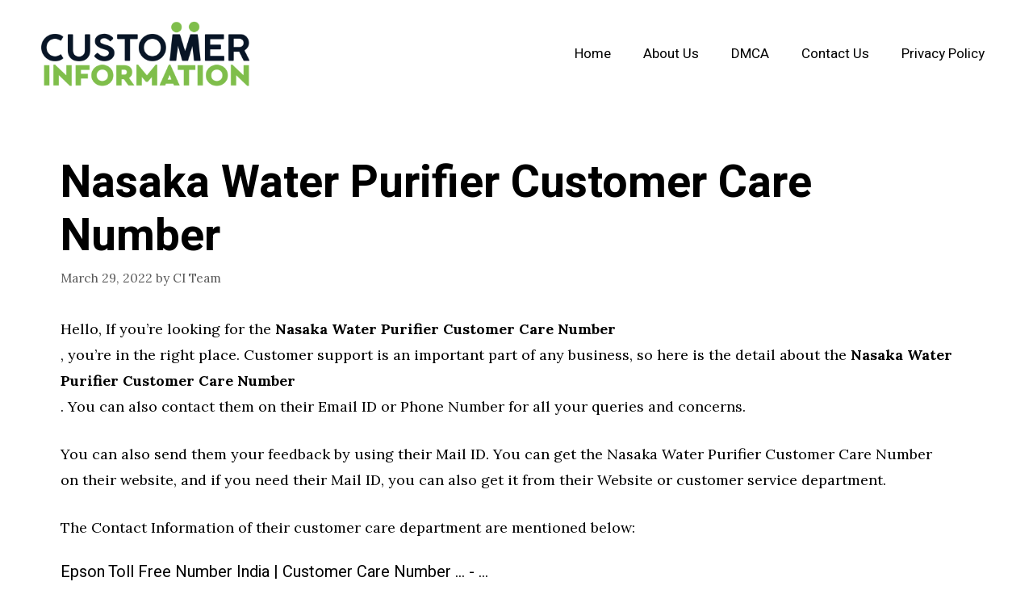

--- FILE ---
content_type: text/html; charset=utf-8
request_url: https://www.google.com/recaptcha/api2/aframe
body_size: 265
content:
<!DOCTYPE HTML><html><head><meta http-equiv="content-type" content="text/html; charset=UTF-8"></head><body><script nonce="Zigz0dVw0f3e70SsoWkr4w">/** Anti-fraud and anti-abuse applications only. See google.com/recaptcha */ try{var clients={'sodar':'https://pagead2.googlesyndication.com/pagead/sodar?'};window.addEventListener("message",function(a){try{if(a.source===window.parent){var b=JSON.parse(a.data);var c=clients[b['id']];if(c){var d=document.createElement('img');d.src=c+b['params']+'&rc='+(localStorage.getItem("rc::a")?sessionStorage.getItem("rc::b"):"");window.document.body.appendChild(d);sessionStorage.setItem("rc::e",parseInt(sessionStorage.getItem("rc::e")||0)+1);localStorage.setItem("rc::h",'1769759963999');}}}catch(b){}});window.parent.postMessage("_grecaptcha_ready", "*");}catch(b){}</script></body></html>